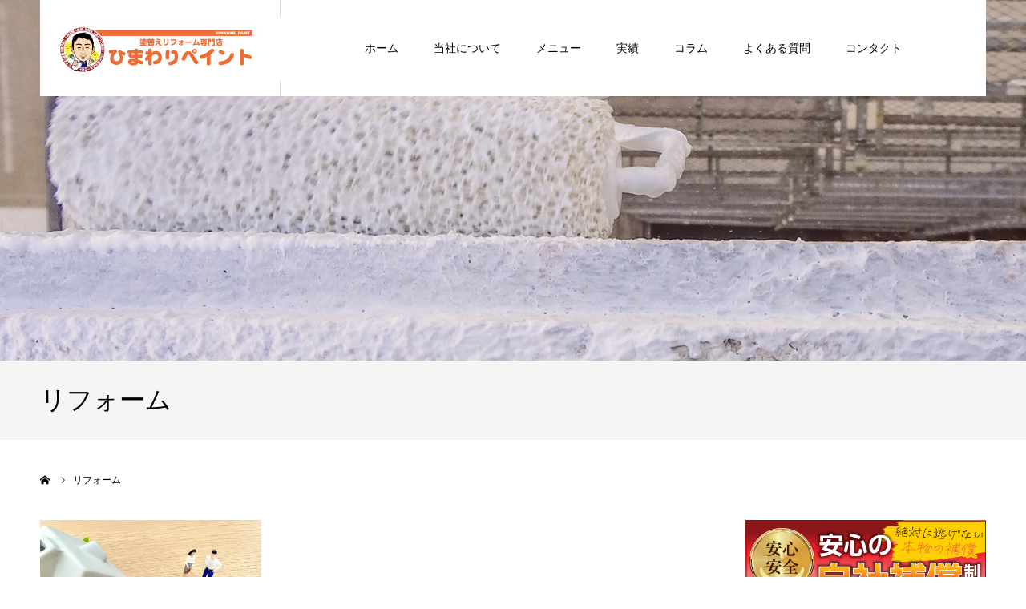

--- FILE ---
content_type: text/html; charset=UTF-8
request_url: https://himawari-paint.com/tag/%E3%83%AA%E3%83%95%E3%82%A9%E3%83%BC%E3%83%A0/
body_size: 11137
content:
<!DOCTYPE html>
<html class="pc" dir="ltr" lang="ja"
	prefix="og: https://ogp.me/ns#" >
<head>
<meta charset="UTF-8">
<!--[if IE]><meta http-equiv="X-UA-Compatible" content="IE=edge"><![endif]-->
<meta name="viewport" content="width=device-width">
<meta name="format-detection" content="telephone=no">
<title>リフォーム - ひまわりペイント</title>
<meta name="description" content="">


<link rel="pingback" href="https://himawari-paint.com/admin/xmlrpc.php">
<link rel="shortcut icon" href="https://himawari-paint.com/admin/wp-content/uploads/2022/07/fav.png">
<title>リフォーム - ひまわりペイント</title>

		<!-- All in One SEO 4.1.10 -->
		<meta name="robots" content="noindex, nofollow, max-snippet:-1, max-image-preview:large, max-video-preview:-1" />
		<link rel="canonical" href="https://himawari-paint.com/tag/%E3%83%AA%E3%83%95%E3%82%A9%E3%83%BC%E3%83%A0/" />
		<script type="application/ld+json" class="aioseo-schema">
			{"@context":"https:\/\/schema.org","@graph":[{"@type":"WebSite","@id":"https:\/\/himawari-paint.com\/#website","url":"https:\/\/himawari-paint.com\/","name":"\u3072\u307e\u308f\u308a\u30da\u30a4\u30f3\u30c8","inLanguage":"ja","publisher":{"@id":"https:\/\/himawari-paint.com\/#organization"}},{"@type":"Organization","@id":"https:\/\/himawari-paint.com\/#organization","name":"himawari-paint.com","url":"https:\/\/himawari-paint.com\/"},{"@type":"BreadcrumbList","@id":"https:\/\/himawari-paint.com\/tag\/%E3%83%AA%E3%83%95%E3%82%A9%E3%83%BC%E3%83%A0\/#breadcrumblist","itemListElement":[{"@type":"ListItem","@id":"https:\/\/himawari-paint.com\/#listItem","position":1,"item":{"@type":"WebPage","@id":"https:\/\/himawari-paint.com\/","name":"\u30db\u30fc\u30e0","url":"https:\/\/himawari-paint.com\/"},"nextItem":"https:\/\/himawari-paint.com\/tag\/%e3%83%aa%e3%83%95%e3%82%a9%e3%83%bc%e3%83%a0\/#listItem"},{"@type":"ListItem","@id":"https:\/\/himawari-paint.com\/tag\/%e3%83%aa%e3%83%95%e3%82%a9%e3%83%bc%e3%83%a0\/#listItem","position":2,"item":{"@type":"WebPage","@id":"https:\/\/himawari-paint.com\/tag\/%e3%83%aa%e3%83%95%e3%82%a9%e3%83%bc%e3%83%a0\/","name":"\u30ea\u30d5\u30a9\u30fc\u30e0","url":"https:\/\/himawari-paint.com\/tag\/%e3%83%aa%e3%83%95%e3%82%a9%e3%83%bc%e3%83%a0\/"},"previousItem":"https:\/\/himawari-paint.com\/#listItem"}]},{"@type":"CollectionPage","@id":"https:\/\/himawari-paint.com\/tag\/%E3%83%AA%E3%83%95%E3%82%A9%E3%83%BC%E3%83%A0\/#collectionpage","url":"https:\/\/himawari-paint.com\/tag\/%E3%83%AA%E3%83%95%E3%82%A9%E3%83%BC%E3%83%A0\/","name":"\u30ea\u30d5\u30a9\u30fc\u30e0 - \u3072\u307e\u308f\u308a\u30da\u30a4\u30f3\u30c8","inLanguage":"ja","isPartOf":{"@id":"https:\/\/himawari-paint.com\/#website"},"breadcrumb":{"@id":"https:\/\/himawari-paint.com\/tag\/%E3%83%AA%E3%83%95%E3%82%A9%E3%83%BC%E3%83%A0\/#breadcrumblist"}}]}
		</script>
		<!-- All in One SEO -->

<link rel='dns-prefetch' href='//s.w.org' />
<link rel="alternate" type="application/rss+xml" title="ひまわりペイント &raquo; フィード" href="https://himawari-paint.com/feed/" />
<link rel="alternate" type="application/rss+xml" title="ひまわりペイント &raquo; コメントフィード" href="https://himawari-paint.com/comments/feed/" />
<link rel="alternate" type="application/rss+xml" title="ひまわりペイント &raquo; リフォーム タグのフィード" href="https://himawari-paint.com/tag/%e3%83%aa%e3%83%95%e3%82%a9%e3%83%bc%e3%83%a0/feed/" />
		<!-- This site uses the Google Analytics by MonsterInsights plugin v8.7.0 - Using Analytics tracking - https://www.monsterinsights.com/ -->
		<!-- Note: MonsterInsights is not currently configured on this site. The site owner needs to authenticate with Google Analytics in the MonsterInsights settings panel. -->
					<!-- No UA code set -->
				<!-- / Google Analytics by MonsterInsights -->
		<script type="text/javascript">
window._wpemojiSettings = {"baseUrl":"https:\/\/s.w.org\/images\/core\/emoji\/14.0.0\/72x72\/","ext":".png","svgUrl":"https:\/\/s.w.org\/images\/core\/emoji\/14.0.0\/svg\/","svgExt":".svg","source":{"concatemoji":"https:\/\/himawari-paint.com\/admin\/wp-includes\/js\/wp-emoji-release.min.js?ver=6.0"}};
/*! This file is auto-generated */
!function(e,a,t){var n,r,o,i=a.createElement("canvas"),p=i.getContext&&i.getContext("2d");function s(e,t){var a=String.fromCharCode,e=(p.clearRect(0,0,i.width,i.height),p.fillText(a.apply(this,e),0,0),i.toDataURL());return p.clearRect(0,0,i.width,i.height),p.fillText(a.apply(this,t),0,0),e===i.toDataURL()}function c(e){var t=a.createElement("script");t.src=e,t.defer=t.type="text/javascript",a.getElementsByTagName("head")[0].appendChild(t)}for(o=Array("flag","emoji"),t.supports={everything:!0,everythingExceptFlag:!0},r=0;r<o.length;r++)t.supports[o[r]]=function(e){if(!p||!p.fillText)return!1;switch(p.textBaseline="top",p.font="600 32px Arial",e){case"flag":return s([127987,65039,8205,9895,65039],[127987,65039,8203,9895,65039])?!1:!s([55356,56826,55356,56819],[55356,56826,8203,55356,56819])&&!s([55356,57332,56128,56423,56128,56418,56128,56421,56128,56430,56128,56423,56128,56447],[55356,57332,8203,56128,56423,8203,56128,56418,8203,56128,56421,8203,56128,56430,8203,56128,56423,8203,56128,56447]);case"emoji":return!s([129777,127995,8205,129778,127999],[129777,127995,8203,129778,127999])}return!1}(o[r]),t.supports.everything=t.supports.everything&&t.supports[o[r]],"flag"!==o[r]&&(t.supports.everythingExceptFlag=t.supports.everythingExceptFlag&&t.supports[o[r]]);t.supports.everythingExceptFlag=t.supports.everythingExceptFlag&&!t.supports.flag,t.DOMReady=!1,t.readyCallback=function(){t.DOMReady=!0},t.supports.everything||(n=function(){t.readyCallback()},a.addEventListener?(a.addEventListener("DOMContentLoaded",n,!1),e.addEventListener("load",n,!1)):(e.attachEvent("onload",n),a.attachEvent("onreadystatechange",function(){"complete"===a.readyState&&t.readyCallback()})),(e=t.source||{}).concatemoji?c(e.concatemoji):e.wpemoji&&e.twemoji&&(c(e.twemoji),c(e.wpemoji)))}(window,document,window._wpemojiSettings);
</script>
<style type="text/css">
img.wp-smiley,
img.emoji {
	display: inline !important;
	border: none !important;
	box-shadow: none !important;
	height: 1em !important;
	width: 1em !important;
	margin: 0 0.07em !important;
	vertical-align: -0.1em !important;
	background: none !important;
	padding: 0 !important;
}
</style>
	<link rel='stylesheet' id='style-css'  href='https://himawari-paint.com/admin/wp-content/themes/agenda_tcd059_child/style.css?ver=6.0' type='text/css' media='all' />
<link rel='stylesheet' id='wp-block-library-css'  href='https://himawari-paint.com/admin/wp-includes/css/dist/block-library/style.min.css?ver=6.0' type='text/css' media='all' />
<style id='global-styles-inline-css' type='text/css'>
body{--wp--preset--color--black: #000000;--wp--preset--color--cyan-bluish-gray: #abb8c3;--wp--preset--color--white: #ffffff;--wp--preset--color--pale-pink: #f78da7;--wp--preset--color--vivid-red: #cf2e2e;--wp--preset--color--luminous-vivid-orange: #ff6900;--wp--preset--color--luminous-vivid-amber: #fcb900;--wp--preset--color--light-green-cyan: #7bdcb5;--wp--preset--color--vivid-green-cyan: #00d084;--wp--preset--color--pale-cyan-blue: #8ed1fc;--wp--preset--color--vivid-cyan-blue: #0693e3;--wp--preset--color--vivid-purple: #9b51e0;--wp--preset--gradient--vivid-cyan-blue-to-vivid-purple: linear-gradient(135deg,rgba(6,147,227,1) 0%,rgb(155,81,224) 100%);--wp--preset--gradient--light-green-cyan-to-vivid-green-cyan: linear-gradient(135deg,rgb(122,220,180) 0%,rgb(0,208,130) 100%);--wp--preset--gradient--luminous-vivid-amber-to-luminous-vivid-orange: linear-gradient(135deg,rgba(252,185,0,1) 0%,rgba(255,105,0,1) 100%);--wp--preset--gradient--luminous-vivid-orange-to-vivid-red: linear-gradient(135deg,rgba(255,105,0,1) 0%,rgb(207,46,46) 100%);--wp--preset--gradient--very-light-gray-to-cyan-bluish-gray: linear-gradient(135deg,rgb(238,238,238) 0%,rgb(169,184,195) 100%);--wp--preset--gradient--cool-to-warm-spectrum: linear-gradient(135deg,rgb(74,234,220) 0%,rgb(151,120,209) 20%,rgb(207,42,186) 40%,rgb(238,44,130) 60%,rgb(251,105,98) 80%,rgb(254,248,76) 100%);--wp--preset--gradient--blush-light-purple: linear-gradient(135deg,rgb(255,206,236) 0%,rgb(152,150,240) 100%);--wp--preset--gradient--blush-bordeaux: linear-gradient(135deg,rgb(254,205,165) 0%,rgb(254,45,45) 50%,rgb(107,0,62) 100%);--wp--preset--gradient--luminous-dusk: linear-gradient(135deg,rgb(255,203,112) 0%,rgb(199,81,192) 50%,rgb(65,88,208) 100%);--wp--preset--gradient--pale-ocean: linear-gradient(135deg,rgb(255,245,203) 0%,rgb(182,227,212) 50%,rgb(51,167,181) 100%);--wp--preset--gradient--electric-grass: linear-gradient(135deg,rgb(202,248,128) 0%,rgb(113,206,126) 100%);--wp--preset--gradient--midnight: linear-gradient(135deg,rgb(2,3,129) 0%,rgb(40,116,252) 100%);--wp--preset--duotone--dark-grayscale: url('#wp-duotone-dark-grayscale');--wp--preset--duotone--grayscale: url('#wp-duotone-grayscale');--wp--preset--duotone--purple-yellow: url('#wp-duotone-purple-yellow');--wp--preset--duotone--blue-red: url('#wp-duotone-blue-red');--wp--preset--duotone--midnight: url('#wp-duotone-midnight');--wp--preset--duotone--magenta-yellow: url('#wp-duotone-magenta-yellow');--wp--preset--duotone--purple-green: url('#wp-duotone-purple-green');--wp--preset--duotone--blue-orange: url('#wp-duotone-blue-orange');--wp--preset--font-size--small: 13px;--wp--preset--font-size--medium: 20px;--wp--preset--font-size--large: 36px;--wp--preset--font-size--x-large: 42px;}.has-black-color{color: var(--wp--preset--color--black) !important;}.has-cyan-bluish-gray-color{color: var(--wp--preset--color--cyan-bluish-gray) !important;}.has-white-color{color: var(--wp--preset--color--white) !important;}.has-pale-pink-color{color: var(--wp--preset--color--pale-pink) !important;}.has-vivid-red-color{color: var(--wp--preset--color--vivid-red) !important;}.has-luminous-vivid-orange-color{color: var(--wp--preset--color--luminous-vivid-orange) !important;}.has-luminous-vivid-amber-color{color: var(--wp--preset--color--luminous-vivid-amber) !important;}.has-light-green-cyan-color{color: var(--wp--preset--color--light-green-cyan) !important;}.has-vivid-green-cyan-color{color: var(--wp--preset--color--vivid-green-cyan) !important;}.has-pale-cyan-blue-color{color: var(--wp--preset--color--pale-cyan-blue) !important;}.has-vivid-cyan-blue-color{color: var(--wp--preset--color--vivid-cyan-blue) !important;}.has-vivid-purple-color{color: var(--wp--preset--color--vivid-purple) !important;}.has-black-background-color{background-color: var(--wp--preset--color--black) !important;}.has-cyan-bluish-gray-background-color{background-color: var(--wp--preset--color--cyan-bluish-gray) !important;}.has-white-background-color{background-color: var(--wp--preset--color--white) !important;}.has-pale-pink-background-color{background-color: var(--wp--preset--color--pale-pink) !important;}.has-vivid-red-background-color{background-color: var(--wp--preset--color--vivid-red) !important;}.has-luminous-vivid-orange-background-color{background-color: var(--wp--preset--color--luminous-vivid-orange) !important;}.has-luminous-vivid-amber-background-color{background-color: var(--wp--preset--color--luminous-vivid-amber) !important;}.has-light-green-cyan-background-color{background-color: var(--wp--preset--color--light-green-cyan) !important;}.has-vivid-green-cyan-background-color{background-color: var(--wp--preset--color--vivid-green-cyan) !important;}.has-pale-cyan-blue-background-color{background-color: var(--wp--preset--color--pale-cyan-blue) !important;}.has-vivid-cyan-blue-background-color{background-color: var(--wp--preset--color--vivid-cyan-blue) !important;}.has-vivid-purple-background-color{background-color: var(--wp--preset--color--vivid-purple) !important;}.has-black-border-color{border-color: var(--wp--preset--color--black) !important;}.has-cyan-bluish-gray-border-color{border-color: var(--wp--preset--color--cyan-bluish-gray) !important;}.has-white-border-color{border-color: var(--wp--preset--color--white) !important;}.has-pale-pink-border-color{border-color: var(--wp--preset--color--pale-pink) !important;}.has-vivid-red-border-color{border-color: var(--wp--preset--color--vivid-red) !important;}.has-luminous-vivid-orange-border-color{border-color: var(--wp--preset--color--luminous-vivid-orange) !important;}.has-luminous-vivid-amber-border-color{border-color: var(--wp--preset--color--luminous-vivid-amber) !important;}.has-light-green-cyan-border-color{border-color: var(--wp--preset--color--light-green-cyan) !important;}.has-vivid-green-cyan-border-color{border-color: var(--wp--preset--color--vivid-green-cyan) !important;}.has-pale-cyan-blue-border-color{border-color: var(--wp--preset--color--pale-cyan-blue) !important;}.has-vivid-cyan-blue-border-color{border-color: var(--wp--preset--color--vivid-cyan-blue) !important;}.has-vivid-purple-border-color{border-color: var(--wp--preset--color--vivid-purple) !important;}.has-vivid-cyan-blue-to-vivid-purple-gradient-background{background: var(--wp--preset--gradient--vivid-cyan-blue-to-vivid-purple) !important;}.has-light-green-cyan-to-vivid-green-cyan-gradient-background{background: var(--wp--preset--gradient--light-green-cyan-to-vivid-green-cyan) !important;}.has-luminous-vivid-amber-to-luminous-vivid-orange-gradient-background{background: var(--wp--preset--gradient--luminous-vivid-amber-to-luminous-vivid-orange) !important;}.has-luminous-vivid-orange-to-vivid-red-gradient-background{background: var(--wp--preset--gradient--luminous-vivid-orange-to-vivid-red) !important;}.has-very-light-gray-to-cyan-bluish-gray-gradient-background{background: var(--wp--preset--gradient--very-light-gray-to-cyan-bluish-gray) !important;}.has-cool-to-warm-spectrum-gradient-background{background: var(--wp--preset--gradient--cool-to-warm-spectrum) !important;}.has-blush-light-purple-gradient-background{background: var(--wp--preset--gradient--blush-light-purple) !important;}.has-blush-bordeaux-gradient-background{background: var(--wp--preset--gradient--blush-bordeaux) !important;}.has-luminous-dusk-gradient-background{background: var(--wp--preset--gradient--luminous-dusk) !important;}.has-pale-ocean-gradient-background{background: var(--wp--preset--gradient--pale-ocean) !important;}.has-electric-grass-gradient-background{background: var(--wp--preset--gradient--electric-grass) !important;}.has-midnight-gradient-background{background: var(--wp--preset--gradient--midnight) !important;}.has-small-font-size{font-size: var(--wp--preset--font-size--small) !important;}.has-medium-font-size{font-size: var(--wp--preset--font-size--medium) !important;}.has-large-font-size{font-size: var(--wp--preset--font-size--large) !important;}.has-x-large-font-size{font-size: var(--wp--preset--font-size--x-large) !important;}
</style>
<link rel='stylesheet' id='contact-form-7-css'  href='https://himawari-paint.com/admin/wp-content/plugins/contact-form-7/includes/css/styles.css?ver=5.5.6.1' type='text/css' media='all' />
<link rel='stylesheet' id='parent-style-css'  href='https://himawari-paint.com/admin/wp-content/themes/agenda_tcd059/style.css?ver=6.0' type='text/css' media='all' />
<link rel='stylesheet' id='child-style-css'  href='https://himawari-paint.com/admin/wp-content/themes/agenda_tcd059_child/style.css?ver=6.0' type='text/css' media='all' />
<link rel='stylesheet' id='bwp-basicCSS-css'  href='https://himawari-paint.com/admin/wp-content/themes/agenda_tcd059_child/css/basic.css?v=1769021566&#038;ver=6.0' type='text/css' media='all' />
<link rel='stylesheet' id='usces_default_css-css'  href='https://himawari-paint.com/admin/wp-content/plugins/usc-e-shop/css/usces_default.css?ver=2.6.9.2205311' type='text/css' media='all' />
<link rel='stylesheet' id='dashicons-css'  href='https://himawari-paint.com/admin/wp-includes/css/dashicons.min.css?ver=6.0' type='text/css' media='all' />
<link rel='stylesheet' id='usces_cart_css-css'  href='https://himawari-paint.com/admin/wp-content/plugins/usc-e-shop/css/usces_cart.css?ver=2.6.9.2205311' type='text/css' media='all' />
<script type='text/javascript' src='https://himawari-paint.com/admin/wp-includes/js/jquery/jquery.min.js?ver=3.6.0' id='jquery-core-js'></script>
<script type='text/javascript' src='https://himawari-paint.com/admin/wp-includes/js/jquery/jquery-migrate.min.js?ver=3.3.2' id='jquery-migrate-js'></script>
<link rel="https://api.w.org/" href="https://himawari-paint.com/wp-json/" /><link rel="alternate" type="application/json" href="https://himawari-paint.com/wp-json/wp/v2/tags/231" />
<link rel="stylesheet" href="https://himawari-paint.com/admin/wp-content/themes/agenda_tcd059/css/design-plus.css?ver=">
<link rel="stylesheet" href="https://himawari-paint.com/admin/wp-content/themes/agenda_tcd059/css/sns-botton.css?ver=">
<link rel="stylesheet" media="screen and (max-width:1260px)" href="https://himawari-paint.com/admin/wp-content/themes/agenda_tcd059/css/responsive.css?ver=">
<link rel="stylesheet" media="screen and (max-width:1260px)" href="https://himawari-paint.com/admin/wp-content/themes/agenda_tcd059/css/footer-bar.css?ver=">

<script src="https://himawari-paint.com/admin/wp-content/themes/agenda_tcd059/js/jquery.easing.1.4.js?ver="></script>
<script src="https://himawari-paint.com/admin/wp-content/themes/agenda_tcd059/js/jscript.js?ver="></script>
<script src="https://himawari-paint.com/admin/wp-content/themes/agenda_tcd059/js/comment.js?ver="></script>
<script src="https://himawari-paint.com/admin/wp-content/themes/agenda_tcd059/js/header_fix.js?ver="></script>
<script src="https://himawari-paint.com/admin/wp-content/themes/agenda_tcd059/js/mobile_header_fix.js?ver="></script>


<style type="text/css">

body, input, textarea { font-family: "Segoe UI", Verdana, "游ゴシック", YuGothic, "Hiragino Kaku Gothic ProN", Meiryo, sans-serif; }

.rich_font, .p-vertical { font-family: "Hiragino Sans", "ヒラギノ角ゴ ProN", "Hiragino Kaku Gothic ProN", "游ゴシック", YuGothic, "メイリオ", Meiryo, sans-serif; font-weight:500; }


#header_image_for_404 .headline { font-family: "Times New Roman" , "游明朝" , "Yu Mincho" , "游明朝体" , "YuMincho" , "ヒラギノ明朝 Pro W3" , "Hiragino Mincho Pro" , "HiraMinProN-W3" , "HGS明朝E" , "ＭＳ Ｐ明朝" , "MS PMincho" , serif; font-weight:500; }






#page_header_catch { font-size:36px; color:#FFFFFF; background:rgba(237,109,52,0.5); }
.mobile #page_header_catch { font-size:20px; }
#page_header_title { font-size:32px; }
.mobile #page_header_title { font-size:18px; }
#post_title { font-size:32px; color:#000000; }
.post_content { font-size:14px; color:#666666; }
.mobile #post_title { font-size:18px; }
.mobile .post_content { font-size:13px; }


.c-pw__btn { background: #ed6d34; }
.post_content a, .post_content a:hover, .custom-html-widget a, .custom-html-widget a:hover { color: #ed6d34; }


#related_post .image img, .styled_post_list1 .image img, .styled_post_list2 .image img, .widget_tab_post_list .image img, .index_post_image img
{
  width:100%; height:auto;
  -webkit-transition: transform  0.75s ease;
  transition: transform  0.75s ease;
}
#related_post .image:hover img, .styled_post_list1 .image:hover img, .styled_post_list2 .image:hover img, .widget_tab_post_list .image:hover img, .index_post_image:hover img
{
  -webkit-transform: scale(1.2);
  transform: scale(1.2);
}



body, a, #previous_next_post a:hover
  { color: #000000; }

.side_widget .styled_post_list1 .title:hover, .page_post_list .meta a:hover, .page_post_list .headline,
  .slider_main .caption .title a:hover, #comment_header ul li a:hover, #header_text .logo a:hover, #bread_crumb li.home a:hover:before, #post_title_area .meta li a:hover
    { color: #ed6d34; }

.pc #global_menu ul ul a, .next_page_link a:hover, .collapse_category_list li a:hover .count, .pb_spec_table_button a:hover,
  #wp-calendar td a:hover, #wp-calendar #prev a:hover, #wp-calendar #next a:hover, .mobile #global_menu li a:hover, #mobile_menu .close_button:hover,
    #post_pagination p, .page_navi span.current, .tcd_user_profile_widget .button a:hover, #return_top a, #p_readmore .button,
      #header_slider .slick-dots button:hover::before, #header_slider .slick-dots .slick-active button::before
        { background-color: #ed6d34 !important; }

#comment_header ul li a:hover, #comment_header ul li.comment_switch_active a, #comment_header #comment_closed p, #post_pagination p, .page_navi span.current
  { border-color: #ed6d34; }

.collapse_category_list li a:before
  { border-color: transparent transparent transparent #ed6d34; }

.slider_nav .swiper-slide-active, .slider_nav .swiper-slide:hover
  { box-shadow:inset 0 0 0 5px #ed6d34; }

a:hover, #index_news .button:hover:after, .pc #global_menu a:hover, .pc #global_menu > ul > li.active > a, .pc #global_menu > ul > li.current-menu-item > a, #bread_crumb li.home a:hover:after, #bread_crumb li a:hover, .tcd_category_list li a:hover, #report_post_meta_top a:hover
  { color: #20b720; }

.pc #global_menu ul ul a:hover, #return_top a:hover, #post_pagination a:hover, .page_navi a:hover, #slide_menu a span.count, .tcdw_custom_drop_menu a:hover, #p_readmore .button:hover, #previous_next_page a:hover,
  .tcd_category_list li a:hover .count, #submit_comment:hover, #comment_header ul li a:hover, .widget_tab_post_list_button a:hover, .mobile #menu_button:hover
    { background-color: #20b720 !important; }

#post_pagination a:hover, .page_navi a:hover, .tcdw_custom_drop_menu a:hover, #comment_textarea textarea:focus, #guest_info input:focus, .widget_tab_post_list_button a:hover
  { border-color: #20b720 !important; }

.post_content a { color: #ed6d34; }

#comment_header ul li.comment_switch_active a, #comment_header #comment_closed p { background-color: #ed6d34 !important; }
#comment_header ul li.comment_switch_active a:after, #comment_header #comment_closed p:after { border-color:#ed6d34 transparent transparent transparent; }

.side_headline { color: #FFFFFF; background: #000000;  }

.no_header_content { background:rgba(237,109,52,0.8); }



@media (max-width: 768px) {
  .pc_only {
    display: none !important;
  }
}
.sp_only {
  display: none !important;
}
@media (max-width: 768px) {
  .sp_only {
    display: block !important;
  }
}
.pb-widget-headline.tcd-pb-widget.widget1 {
  border-left: 1px solid #dddddd;
  border-right: 1px solid #dddddd;
  border-bottom: 1px solid #dddddd;
}
.page-id-65 .post_content td, .page-id-65 .post_content th {
  border: 1px solid #ed6d34;
}
.page-id-65 .post_content td {
 text-align: center; 
}
.page-id-65 .post_content thead th {
  line-height: 1;
  vertical-align: middle;
}
#header_slider {
  height: auto;
}
@media (min-width: 1260px) {
#header_slider {
  padding-top: 88px;
}
}
#header_slider .item {
  height: 56vw;
} 

  
</style>


<script type="text/javascript">
window.onbeforeunload = function() {
};
window.onunload = function() {
};
window.addEventListener("pageshow", function(evt) {
    if (evt.persisted) {
        window.location.reload();
    }
}, false);
</script>


<!-- Global site tag (gtag.js) - Google Analytics -->
<script async src="https://www.googletagmanager.com/gtag/js?id=G-CDFR27MTJ9"></script>
<script>
  window.dataLayer = window.dataLayer || [];
  function gtag(){dataLayer.push(arguments);}
  gtag('js', new Date());

  gtag('config', 'G-CDFR27MTJ9');
</script>

	<meta name="google-site-verification" content="eJE845lMm-02XBZGaudGPPPXEe5UYspaThFYwUHpXuY" />
</head>
<body id="body" class="archive tag tag-231 fix_top mobile_header_fix">


<div id="container">

 <div id="header" >
  <div id="header_inner" class="clearfix">
   <div id="header_logo">
    <div id="logo_image">
 <h1 class="logo">
  <a href="https://himawari-paint.com/" title="ひまわりペイント">
      <img class="pc_logo_image" src="https://himawari-paint.com/admin/wp-content/uploads/2022/05/logo_pc.jpg?1769021566" alt="ひまわりペイント" title="ひまわりペイント" width="300" height="78" />
         <img class="mobile_logo_image" src="https://himawari-paint.com/admin/wp-content/uploads/2022/05/logo_sp.jpg?1769021566" alt="ひまわりペイント" title="ひまわりペイント" width="164" height="40" />
     </a>
 </h1>
</div>
   </div>
      <div id="global_menu">
    <ul id="menu-%e3%82%b0%e3%83%ad%e3%83%bc%e3%83%90%e3%83%ab%e3%83%a1%e3%83%8b%e3%83%a5%e3%83%bc" class="menu"><li id="menu-item-29" class="menu-item menu-item-type-custom menu-item-object-custom menu-item-29"><a href="/">ホーム</a></li>
<li id="menu-item-140" class="menu-item menu-item-type-custom menu-item-object-custom menu-item-has-children menu-item-140"><a href="/company">当社について</a>
<ul class="sub-menu">
	<li id="menu-item-30" class="menu-item menu-item-type-custom menu-item-object-custom menu-item-30"><a href="/reason">選ばれる理由</a></li>
	<li id="menu-item-32" class="menu-item menu-item-type-custom menu-item-object-custom menu-item-32"><a href="/company">会社案内</a></li>
	<li id="menu-item-152" class="menu-item menu-item-type-custom menu-item-object-custom menu-item-152"><a href="/sys">品質管理システム</a></li>
	<li id="menu-item-141" class="menu-item menu-item-type-custom menu-item-object-custom menu-item-141"><a href="/staff">スタッフ紹介</a></li>
</ul>
</li>
<li id="menu-item-31" class="menu-item menu-item-type-custom menu-item-object-custom menu-item-has-children menu-item-31"><a href="#">メニュー</a>
<ul class="sub-menu">
	<li id="menu-item-33" class="menu-item menu-item-type-custom menu-item-object-custom menu-item-33"><a href="/painting">外壁塗装</a></li>
	<li id="menu-item-34" class="menu-item menu-item-type-custom menu-item-object-custom menu-item-34"><a href="/amamori_yane">雨漏り補修・屋根修理</a></li>
	<li id="menu-item-35" class="menu-item menu-item-type-custom menu-item-object-custom menu-item-35"><a href="/flow">施工の流れ</a></li>
</ul>
</li>
<li id="menu-item-36" class="menu-item menu-item-type-custom menu-item-object-custom menu-item-has-children menu-item-36"><a href="#">実績</a>
<ul class="sub-menu">
	<li id="menu-item-37" class="menu-item menu-item-type-custom menu-item-object-custom menu-item-37"><a href="/work">施工実績</a></li>
	<li id="menu-item-142" class="menu-item menu-item-type-custom menu-item-object-custom menu-item-142"><a href="/voice">お客様の声</a></li>
</ul>
</li>
<li id="menu-item-143" class="menu-item menu-item-type-custom menu-item-object-custom menu-item-has-children menu-item-143"><a href="/blog">コラム</a>
<ul class="sub-menu">
	<li id="menu-item-144" class="menu-item menu-item-type-custom menu-item-object-custom menu-item-has-children menu-item-144"><a href="/blog">ブログ</a>
	<ul class="sub-menu">
		<li id="menu-item-146" class="menu-item menu-item-type-custom menu-item-object-custom menu-item-146"><a href="/category/kouji">工事日誌</a></li>
		<li id="menu-item-147" class="menu-item menu-item-type-custom menu-item-object-custom menu-item-147"><a href="/category/after">アフターフォロー日記</a></li>
	</ul>
</li>
	<li id="menu-item-145" class="menu-item menu-item-type-custom menu-item-object-custom menu-item-145"><a href="/news">お知らせ</a></li>
</ul>
</li>
<li id="menu-item-148" class="menu-item menu-item-type-custom menu-item-object-custom menu-item-148"><a href="/faq">よくある質問</a></li>
<li id="menu-item-149" class="menu-item menu-item-type-custom menu-item-object-custom menu-item-has-children menu-item-149"><a href="#">コンタクト</a>
<ul class="sub-menu">
	<li id="menu-item-151" class="menu-item menu-item-type-custom menu-item-object-custom menu-item-151"><a href="/contact">お問い合わせ</a></li>
	<li id="menu-item-150" class="menu-item menu-item-type-custom menu-item-object-custom menu-item-150"><a href="/order">Web見積</a></li>
</ul>
</li>
</ul>   </div>
   <a href="#" id="menu_button"><span>menu</span></a>
     </div><!-- END #header_inner -->
 </div><!-- END #header -->

 
 <div id="main_contents" class="clearfix">
<div id="page_header" style="background:url(https://himawari-paint.com/admin/wp-content/uploads/2022/06/blog_hedder.jpg) no-repeat center center; background-size:cover;">
   <div id="page_header_overlay" style="background:rgba(237,109,52,0.1);"></div>
 </div>
<h3 id="page_header_title" class="rich_font"><span>リフォーム</span></h3>

<div id="bread_crumb">

<ul class="clearfix" itemscope itemtype="http://schema.org/BreadcrumbList">
 <li itemprop="itemListElement" itemscope itemtype="http://schema.org/ListItem" class="home"><a itemprop="item" href="https://himawari-paint.com/"><span itemprop="name">ホーム</span></a><meta itemprop="position" content="1"></li>
 <li class="last" itemprop="itemListElement" itemscope itemtype="http://schema.org/ListItem"><span itemprop="name">リフォーム</span><meta itemprop="position" content="2"></li>
</ul>

</div>

<div id="main_col" class="clearfix">

 <div id="left_col">

 
  <div id="blog_list" class="clearfix">
  <div class="post_list clearfix">
      <article class="item clearfix">
    <a class="image index_post_image" href="https://himawari-paint.com/%e5%b1%8b%e6%a0%b9%e4%bf%ae%e7%90%86%e3%81%ae%e6%a5%ad%e8%80%85%e3%81%ae%e9%81%b8%e3%81%b3%e6%96%b9%e3%82%84%e3%83%9d%e3%82%a4%e3%83%b3/" title="屋根修理の業者の選び方やポイントをまとめました！"><img width="554" height="380" src="https://himawari-paint.com/admin/wp-content/uploads/2023/08/IMG_3966-554x380.jpeg" class="attachment-size4 size-size4 wp-post-image" alt="" /></a>
    <div class="title_area">
     <h4 class="title"><a href="https://himawari-paint.com/%e5%b1%8b%e6%a0%b9%e4%bf%ae%e7%90%86%e3%81%ae%e6%a5%ad%e8%80%85%e3%81%ae%e9%81%b8%e3%81%b3%e6%96%b9%e3%82%84%e3%83%9d%e3%82%a4%e3%83%b3/" title="屋根修理の業者の選び方やポイントをまとめました！">屋根修理の業者の選び方やポイントをまとめました！</a></h4>
     <ul class="meta clearfix">
      <li class="date"><time class="entry-date updated" datetime="2023-09-05T20:04:10+09:00">2023.08.31</time></li>
      <li class="category"><a href="https://himawari-paint.com/category/staffblog/" rel="category tag">スタッフブログ</a></li>
     </ul>
    </div>
   </article>
     </div><!-- END .post_list -->
 </div><!-- #blog_list -->
  
 
 </div><!-- END #left_col -->

 <div id="side_col">
<div class="side_widget clearfix widget_media_image" id="media_image-2">
<a href="https://himawari-paint.com/sys/"><img width="300" height="250" src="https://himawari-paint.com/admin/wp-content/uploads/2022/05/hosyo_banner.jpg" class="image wp-image-60  attachment-full size-full" alt="安心の自社補償" loading="lazy" style="max-width: 100%; height: auto;" /></a></div>
<div class="side_widget clearfix tcd_banner_widget" id="tcd_banner_widget-2">
<a class="banner_item" href="https://himawari-paint.com/reason/">
 <p class="title"></p>
  <img class="image" src="https://himawari-paint.com/admin/wp-content/uploads/2022/05/no1_benner.jpg" alt="">
</a>
<a class="banner_item" href="/painting">
 <p class="title"></p>
  <img class="image" src="https://himawari-paint.com/admin/wp-content/uploads/2022/05/gaihekitoso_banner.jpg" alt="">
</a>
<a class="banner_item" href="/amamori_yane">
 <p class="title"></p>
  <img class="image" src="https://himawari-paint.com/admin/wp-content/uploads/2022/05/yaneamamori_banner.jpg" alt="">
</a>
</div>
<div class="side_widget clearfix styled_post_list1_widget" id="styled_post_list1_widget-2">
<h3 class="side_headline"><span>最近の記事</span></h3><ol class="styled_post_list1 clearfix show_date">
 <li class="clearfix">
   <a class="image" href="https://himawari-paint.com/%e5%b1%8b%e6%a0%b9%e4%bf%ae%e7%90%86%e3%81%ae%e6%a5%ad%e8%80%85%e3%81%ae%e9%81%b8%e3%81%b3%e6%96%b9%e3%82%84%e3%83%9d%e3%82%a4%e3%83%b3/" title="屋根修理の業者の選び方やポイントをまとめました！"><img width="400" height="400" src="https://himawari-paint.com/admin/wp-content/uploads/2023/08/IMG_3966-400x400.jpeg" class="attachment-size1 size-size1 wp-post-image" alt="" loading="lazy" srcset="https://himawari-paint.com/admin/wp-content/uploads/2023/08/IMG_3966-400x400.jpeg 400w, https://himawari-paint.com/admin/wp-content/uploads/2023/08/IMG_3966-150x150.jpeg 150w, https://himawari-paint.com/admin/wp-content/uploads/2023/08/IMG_3966-300x300.jpeg 300w, https://himawari-paint.com/admin/wp-content/uploads/2023/08/IMG_3966-120x120.jpeg 120w" sizes="(max-width: 400px) 100vw, 400px" /></a>
   <div class="info">
    <a class="title" href="https://himawari-paint.com/%e5%b1%8b%e6%a0%b9%e4%bf%ae%e7%90%86%e3%81%ae%e6%a5%ad%e8%80%85%e3%81%ae%e9%81%b8%e3%81%b3%e6%96%b9%e3%82%84%e3%83%9d%e3%82%a4%e3%83%b3/">屋根修理の業者の選び方やポイントをまとめました…</a>
    <p class="date">2023.08.31</p>   </div>
 </li>
 <li class="clearfix">
   <a class="image" href="https://himawari-paint.com/%e5%b1%8b%e6%a0%b9%e3%82%92%e4%bf%ae%e7%90%86%e3%81%99%e3%82%8b%e3%81%ab%e3%81%af%ef%bc%9f%e5%b7%a5%e4%ba%8b%e3%81%ae%e7%a8%ae%e9%a1%9e%e3%81%a8%e3%81%9d%e3%81%ae%e5%86%85%e5%ae%b9%e3%81%a8%e3%81%af/" title="屋根を修理するには？工事の種類とその内容とは？"><img width="400" height="400" src="https://himawari-paint.com/admin/wp-content/uploads/2023/08/IMG_3913-e1693405051820-400x400.jpeg" class="attachment-size1 size-size1 wp-post-image" alt="" loading="lazy" srcset="https://himawari-paint.com/admin/wp-content/uploads/2023/08/IMG_3913-e1693405051820-400x400.jpeg 400w, https://himawari-paint.com/admin/wp-content/uploads/2023/08/IMG_3913-e1693405051820-150x150.jpeg 150w, https://himawari-paint.com/admin/wp-content/uploads/2023/08/IMG_3913-e1693405051820-300x300.jpeg 300w, https://himawari-paint.com/admin/wp-content/uploads/2023/08/IMG_3913-e1693405051820-120x120.jpeg 120w" sizes="(max-width: 400px) 100vw, 400px" /></a>
   <div class="info">
    <a class="title" href="https://himawari-paint.com/%e5%b1%8b%e6%a0%b9%e3%82%92%e4%bf%ae%e7%90%86%e3%81%99%e3%82%8b%e3%81%ab%e3%81%af%ef%bc%9f%e5%b7%a5%e4%ba%8b%e3%81%ae%e7%a8%ae%e9%a1%9e%e3%81%a8%e3%81%9d%e3%81%ae%e5%86%85%e5%ae%b9%e3%81%a8%e3%81%af/">屋根を修理するには？工事の種類とその内容とは？…</a>
    <p class="date">2023.08.30</p>   </div>
 </li>
 <li class="clearfix">
   <a class="image" href="https://himawari-paint.com/%e5%a4%96%e5%a3%81%e3%81%ae%e3%82%af%e3%83%aa%e3%83%bc%e3%83%8b%e3%83%b3%e3%82%b0%e6%96%b9%e6%b3%95%e3%81%a8%e3%81%8a%e6%8e%83%e9%99%a4%e3%81%ae%e3%82%bf%e3%82%a4%e3%83%9f%e3%83%b3%e3%82%b0/" title="【外壁のクリーニング方法、お掃除のタイミングやセルフ洗浄のメリットデメリットとは？】"><img width="400" height="400" src="https://himawari-paint.com/admin/wp-content/uploads/2023/08/IMG_3903-400x400.jpeg" class="attachment-size1 size-size1 wp-post-image" alt="" loading="lazy" srcset="https://himawari-paint.com/admin/wp-content/uploads/2023/08/IMG_3903-400x400.jpeg 400w, https://himawari-paint.com/admin/wp-content/uploads/2023/08/IMG_3903-150x150.jpeg 150w, https://himawari-paint.com/admin/wp-content/uploads/2023/08/IMG_3903-300x300.jpeg 300w, https://himawari-paint.com/admin/wp-content/uploads/2023/08/IMG_3903-120x120.jpeg 120w" sizes="(max-width: 400px) 100vw, 400px" /></a>
   <div class="info">
    <a class="title" href="https://himawari-paint.com/%e5%a4%96%e5%a3%81%e3%81%ae%e3%82%af%e3%83%aa%e3%83%bc%e3%83%8b%e3%83%b3%e3%82%b0%e6%96%b9%e6%b3%95%e3%81%a8%e3%81%8a%e6%8e%83%e9%99%a4%e3%81%ae%e3%82%bf%e3%82%a4%e3%83%9f%e3%83%b3%e3%82%b0/">【外壁のクリーニング方法、お掃除のタイミングや…</a>
    <p class="date">2023.08.29</p>   </div>
 </li>
 <li class="clearfix">
   <a class="image" href="https://himawari-paint.com/%e9%9b%a8%e6%bc%8f%e3%82%8a%e3%81%ae%e5%8e%9f%e5%9b%a0%e3%81%a8%e3%81%aa%e3%82%8b%e4%b8%bb%e3%81%aa%e5%a0%b4%e6%89%80%e3%81%a8%e3%81%af%ef%bc%9f/" title="雨漏りの原因となる主な場所とは？"><img width="400" height="400" src="https://himawari-paint.com/admin/wp-content/uploads/2023/07/IMG_2723-400x400.jpeg" class="attachment-size1 size-size1 wp-post-image" alt="" loading="lazy" srcset="https://himawari-paint.com/admin/wp-content/uploads/2023/07/IMG_2723-400x400.jpeg 400w, https://himawari-paint.com/admin/wp-content/uploads/2023/07/IMG_2723-150x150.jpeg 150w, https://himawari-paint.com/admin/wp-content/uploads/2023/07/IMG_2723-300x300.jpeg 300w, https://himawari-paint.com/admin/wp-content/uploads/2023/07/IMG_2723-120x120.jpeg 120w" sizes="(max-width: 400px) 100vw, 400px" /></a>
   <div class="info">
    <a class="title" href="https://himawari-paint.com/%e9%9b%a8%e6%bc%8f%e3%82%8a%e3%81%ae%e5%8e%9f%e5%9b%a0%e3%81%a8%e3%81%aa%e3%82%8b%e4%b8%bb%e3%81%aa%e5%a0%b4%e6%89%80%e3%81%a8%e3%81%af%ef%bc%9f/">雨漏りの原因となる主な場所とは？</a>
    <p class="date">2023.07.31</p>   </div>
 </li>
 <li class="clearfix">
   <a class="image" href="https://himawari-paint.com/%e9%9d%9e%e5%b8%b8%e6%99%82%e3%81%ae%e3%80%8a%e9%9b%a8%e6%bc%8f%e3%82%8a%e5%af%be%e7%ad%96%e3%82%b0%e3%83%83%e3%82%ba%e3%80%8b%e3%82%92%e3%81%94%e7%b4%b9%e4%bb%8b/" title="非常時の《雨漏り対策グッズ》をご紹介"><img width="400" height="400" src="https://himawari-paint.com/admin/wp-content/uploads/2023/07/IMG_2590-400x400.jpeg" class="attachment-size1 size-size1 wp-post-image" alt="" loading="lazy" srcset="https://himawari-paint.com/admin/wp-content/uploads/2023/07/IMG_2590-400x400.jpeg 400w, https://himawari-paint.com/admin/wp-content/uploads/2023/07/IMG_2590-150x150.jpeg 150w, https://himawari-paint.com/admin/wp-content/uploads/2023/07/IMG_2590-300x300.jpeg 300w, https://himawari-paint.com/admin/wp-content/uploads/2023/07/IMG_2590-120x120.jpeg 120w" sizes="(max-width: 400px) 100vw, 400px" /></a>
   <div class="info">
    <a class="title" href="https://himawari-paint.com/%e9%9d%9e%e5%b8%b8%e6%99%82%e3%81%ae%e3%80%8a%e9%9b%a8%e6%bc%8f%e3%82%8a%e5%af%be%e7%ad%96%e3%82%b0%e3%83%83%e3%82%ba%e3%80%8b%e3%82%92%e3%81%94%e7%b4%b9%e4%bb%8b/">非常時の《雨漏り対策グッズ》をご紹介</a>
    <p class="date">2023.07.31</p>   </div>
 </li>
</ol>
</div>
<div class="side_widget clearfix tcdw_category_list_widget" id="tcdw_category_list_widget-2">
<h3 class="side_headline"><span>カテゴリー</span></h3><ul class="tcd_category_list clearfix">
 	<li class="cat-item cat-item-36"><a href="https://himawari-paint.com/category/%e5%a1%97%e9%ad%82%e3%83%9a%e3%82%a4%e3%83%b3%e3%82%bf%e3%83%bc%e3%82%ba/">塗魂ペインターズ</a>
</li>
	<li class="cat-item cat-item-8"><a href="https://himawari-paint.com/category/work-blog/">お役立ち情報</a>
</li>
	<li class="cat-item cat-item-9"><a href="https://himawari-paint.com/category/after/">アフター点検日記</a>
</li>
	<li class="cat-item cat-item-11"><a href="https://himawari-paint.com/category/staffblog/">スタッフブログ</a>
</li>
	<li class="cat-item cat-item-1"><a href="https://himawari-paint.com/category/kouji/">工事日誌</a>
</li>
</ul>
</div>
<div class="side_widget clearfix tcd_banner_widget" id="tcd_banner_widget-3">
<a class="banner_item" href="/category/kouji">
 <p class="title"></p>
  <img class="image" src="https://himawari-paint.com/admin/wp-content/uploads/2022/06/koujinisshi.jpg" alt="">
</a>
<a class="banner_item" href="/category/after">
 <p class="title"></p>
  <img class="image" src="https://himawari-paint.com/admin/wp-content/uploads/2022/06/afterfollow.jpg" alt="">
</a>
<a class="banner_item" href="/ec">
 <p class="title"></p>
  <img class="image" src="https://himawari-paint.com/admin/wp-content/uploads/2022/06/ec.jpg" alt="">
</a>
</div>
<div class="side_widget clearfix tcdw_archive_list_widget" id="tcdw_archive_list_widget-2">
		<div class="p-dropdown">
			<div class="p-dropdown__title">アーカイブ</div>
			<ul class="p-dropdown__list">
					<li><a href='https://himawari-paint.com/2023/08/'>2023年8月</a></li>
	<li><a href='https://himawari-paint.com/2023/07/'>2023年7月</a></li>
	<li><a href='https://himawari-paint.com/2023/06/'>2023年6月</a></li>
	<li><a href='https://himawari-paint.com/2023/05/'>2023年5月</a></li>
	<li><a href='https://himawari-paint.com/2023/04/'>2023年4月</a></li>
	<li><a href='https://himawari-paint.com/2023/03/'>2023年3月</a></li>
	<li><a href='https://himawari-paint.com/2023/02/'>2023年2月</a></li>
	<li><a href='https://himawari-paint.com/2023/01/'>2023年1月</a></li>
	<li><a href='https://himawari-paint.com/2022/12/'>2022年12月</a></li>
	<li><a href='https://himawari-paint.com/2022/11/'>2022年11月</a></li>
	<li><a href='https://himawari-paint.com/2022/10/'>2022年10月</a></li>
	<li><a href='https://himawari-paint.com/2022/09/'>2022年9月</a></li>
	<li><a href='https://himawari-paint.com/2022/08/'>2022年8月</a></li>
	<li><a href='https://himawari-paint.com/2022/07/'>2022年7月</a></li>
	<li><a href='https://himawari-paint.com/2022/06/'>2022年6月</a></li>
	<li><a href='https://himawari-paint.com/2022/04/'>2022年4月</a></li>
			</ul>
		</div>
</div>
</div>

</div><!-- END #main_col -->


 </div><!-- END #main_contents -->


  <div id="footer_banner" style="background:#f3f3f3;">
  <div id="footer_banner_inner" class="clearfix">
    <div class="item">
   <a href="https://www.himawari-paint.com/painter/" >
    <h3 class="title"></h3>
            <img class="image" src="https://himawari-paint.com/admin/wp-content/uploads/2022/05/toso_banner.jpg" alt="" title="" />
       </a>
  </div>
    <div class="item">
   <a href="https://amamori119.jp/" target="_blank">
    <h3 class="title"></h3>
            <img class="image" src="https://himawari-paint.com/admin/wp-content/uploads/2022/05/amamori119_banner.jpg" alt="" title="" />
       </a>
  </div>
    <div class="item">
   <a href="https://www.jio-kensa.co.jp/" >
    <h3 class="title"></h3>
            <img class="image" src="https://himawari-paint.com/admin/wp-content/uploads/2022/05/jio_banner.jpg" alt="" title="" />
       </a>
  </div>
    </div>
 </div><!-- END #footer_banner -->
 

 <div id="footer_bottom" class="clearfix">

    <div id="footer_info">
   <div id="footer_logo_image" class="footer_logo">
 <h3 class="logo">
  <a href="https://himawari-paint.com/" title="ひまわりペイント">
      <img class="pc_logo_image" src="https://himawari-paint.com/admin/wp-content/uploads/2022/05/logo_pc.jpg?1769021566" alt="ひまわりペイント" title="ひまわりペイント" width="300" height="78" />
     </a>
 </h3>
</div>
   <div class="info"><p>〒870-0143<br />
大分県大分市萩原3丁目11-295<br />
TEL:097-529-6965<br />
FAX:097-529-6975</p>
</div>      <ul id="footer_social_link" class="clearfix">
                                <li class="rss"><a class="target_blank" href="https://himawari-paint.com/feed/"><span>RSS</span></a></li>   </ul>
     </div>

      <div id="footer_menu_left" class="footer_menu two_menu">
   <ul id="menu-%e3%83%95%e3%83%83%e3%82%bf%e3%83%bc%e3%83%a1%e3%83%8b%e3%83%a5%e3%83%bc%e5%b7%a6" class="menu"><li id="menu-item-153" class="menu-item menu-item-type-custom menu-item-object-custom menu-item-153"><a href="/">ホーム</a></li>
<li id="menu-item-154" class="menu-item menu-item-type-custom menu-item-object-custom menu-item-154"><a href="/company">会社案内</a></li>
<li id="menu-item-155" class="menu-item menu-item-type-custom menu-item-object-custom menu-item-155"><a href="/reason">選ばれる理由</a></li>
<li id="menu-item-156" class="menu-item menu-item-type-custom menu-item-object-custom menu-item-156"><a href="/sys">品質管理システム</a></li>
<li id="menu-item-157" class="menu-item menu-item-type-custom menu-item-object-custom menu-item-157"><a href="/staff">スタッフ紹介</a></li>
<li id="menu-item-158" class="menu-item menu-item-type-custom menu-item-object-custom menu-item-158"><a href="/painting">外壁塗装</a></li>
<li id="menu-item-159" class="menu-item menu-item-type-custom menu-item-object-custom menu-item-159"><a href="/amamori_yane">雨漏り補修・屋根修理</a></li>
<li id="menu-item-160" class="menu-item menu-item-type-custom menu-item-object-custom menu-item-160"><a href="/flow">施工の流れ</a></li>
</ul>  </div>
      <div id="footer_menu_right" class="footer_menu two_menu">
   <ul id="menu-%e3%83%95%e3%83%83%e3%82%bf%e3%83%bc%e3%83%a1%e3%83%8b%e3%83%a5%e3%83%bc%e5%8f%b3" class="menu"><li id="menu-item-161" class="menu-item menu-item-type-custom menu-item-object-custom menu-item-161"><a href="/work">施工実績</a></li>
<li id="menu-item-162" class="menu-item menu-item-type-custom menu-item-object-custom menu-item-162"><a href="/voice">お客様の声</a></li>
<li id="menu-item-163" class="menu-item menu-item-type-custom menu-item-object-custom menu-item-163"><a href="/blog">ブログ</a></li>
<li id="menu-item-164" class="menu-item menu-item-type-custom menu-item-object-custom menu-item-164"><a href="/news">お知らせ</a></li>
<li id="menu-item-165" class="menu-item menu-item-type-custom menu-item-object-custom menu-item-165"><a href="/faq">よくある質問</a></li>
<li id="menu-item-166" class="menu-item menu-item-type-custom menu-item-object-custom menu-item-166"><a href="/contact">お問い合わせ</a></li>
<li id="menu-item-167" class="menu-item menu-item-type-custom menu-item-object-custom menu-item-167"><a href="/order">Web見積</a></li>
<li id="menu-item-168" class="menu-item menu-item-type-custom menu-item-object-custom menu-item-168"><a href="/privacy-policy">プライバシーポリシー</a></li>
</ul>  </div>
  
    <div class="footer_widget" id="footer_widget">
   <div class="side_widget clearfix widget_text" id="text-2">
			<div class="textwidget"><p class="pc_only" style="text-align: left; margin-bottom: 0;"><span style="font-size: 14pt;"><strong>お気軽にお問い合わせください</strong></span></p>
<p class="sp_only" style="text-align: left;"><span style="font-size: 16pt;"><strong>お気軽にお問い合わせください</strong></span></p>
<p><img loading="lazy" class="alignnone size-medium wp-image-94" src="https://himawari-paint.beweb-temp.com/admin/wp-content/uploads/2022/05/phone-300x64.jpg" alt="" width="300" height="64" srcset="https://himawari-paint.com/admin/wp-content/uploads/2022/05/phone-300x64.jpg 300w, https://himawari-paint.com/admin/wp-content/uploads/2022/05/phone.jpg 700w" sizes="(max-width: 300px) 100vw, 300px" /><br />
&nbsp;　&nbsp;<br />
<a class="q_button" style="background-color: #ed6d34;" href="/contact/">お問い合わせはこちら &gt;</a></p>
</div>
		</div>
  </div>
  
 </div><!-- END #footer_bottom -->

 <p id="copyright">Copyright © 2022 ひまわりペイント</p>

 <div id="return_top">
  <a href="#body"><span>PAGE TOP</span></a>
 </div>


 

</div><!-- #container -->

<script>
jQuery(document).ready(function($){
      $('#header').addClass('animate');
  $('#page_header_catch').addClass('animate');
  $('#page_header_no_image #page_header_title').addClass('animate');
});
</script>


	<script type='text/javascript'>
		uscesL10n = {
			
			'ajaxurl': "https://himawari-paint.com/admin/wp-admin/admin-ajax.php",
			'loaderurl': "https://himawari-paint.com/admin/wp-content/plugins/usc-e-shop/images/loading.gif",
			'post_id': "2004",
			'cart_number': "211",
			'is_cart_row': false,
			'opt_esse': new Array(  ),
			'opt_means': new Array(  ),
			'mes_opts': new Array(  ),
			'key_opts': new Array(  ),
			'previous_url': "https://himawari-paint.com",
			'itemRestriction': "",
			'itemOrderAcceptable': "0",
			'uscespage': "wp_search",
			'uscesid': "MDBiM2JhNjQ1OWMwMmJjNTVjODNmMTgzNGRlNzI5MDkxMzViNjY0OTg4MmIxNThkX2FjdGluZ18wX0E%3D",
			'wc_nonce': "0cf2f8c8f3"
		}
	</script>
	<script type='text/javascript' src='https://himawari-paint.com/admin/wp-content/plugins/usc-e-shop/js/usces_cart.js'></script>
<!-- Welcart version : v2.6.9.2205311 -->
<script type='text/javascript' src='https://himawari-paint.com/admin/wp-includes/js/dist/vendor/regenerator-runtime.min.js?ver=0.13.9' id='regenerator-runtime-js'></script>
<script type='text/javascript' src='https://himawari-paint.com/admin/wp-includes/js/dist/vendor/wp-polyfill.min.js?ver=3.15.0' id='wp-polyfill-js'></script>
<script type='text/javascript' id='contact-form-7-js-extra'>
/* <![CDATA[ */
var wpcf7 = {"api":{"root":"https:\/\/himawari-paint.com\/wp-json\/","namespace":"contact-form-7\/v1"}};
/* ]]> */
</script>
<script type='text/javascript' src='https://himawari-paint.com/admin/wp-content/plugins/contact-form-7/includes/js/index.js?ver=5.5.6.1' id='contact-form-7-js'></script>
<script type='text/javascript' src='https://himawari-paint.com/admin/wp-content/themes/agenda_tcd059_child/js/basic.js?v=1769021566&#038;ver=6.0' id='bwp-basicJS-js'></script>
</body>
</html>

--- FILE ---
content_type: text/css
request_url: https://himawari-paint.com/admin/wp-content/themes/agenda_tcd059_child/style.css?ver=6.0
body_size: 68
content:
/**
* Theme Name:     AGENDA Child
* Template:       agenda_tcd059
* Text Domain:	   agenda_tcd059_child
* Description:    WordPressテーマ「AGENDA」
*/


--- FILE ---
content_type: text/css
request_url: https://himawari-paint.com/admin/wp-content/themes/agenda_tcd059_child/css/basic.css?v=1769021566&ver=6.0
body_size: 3872
content:
@charset "UTF-8";



/*
* タグ再設定
*/
body, html {
  margin: 0;
  padding: 0;
  font-family: 'Hiragino Sans','メイリオ',Meiryo,'ＭＳ Ｐゴシック',sans-serif;
  /*font-family: 'Noto Sans JP', sans-serif;*/
  /*font-family: 'NotoSansCJKjp', sans-serif;*/
  font-size: 16px;
}
ul, li {
  list-style: none;
}
a { color: #333333; }
a:hover {
  color: #333333;
  opacity: 0.6;
}
input::placeholder { color: #EEEEEE !important; }
input:-ms-input-placeholder { color: #EEEEEE !important; }
input::-ms-input-placeholder { color: #EEEEEE !important; }


/*
* レイアウト
*/
@media screen and (min-width:993px){
  .sp { display: none !important; }
}




/*
* 共通要素
*/
.wd10 { width: 10% !important; }
.wd20 { width: 20% !important; }
.wd30 { width: 30% !important; }
.wd40 { width: 40% !important; }
.wd50 { width: 50% !important; }
.wd60 { width: 60% !important; }
.wd70 { width: 70% !important; }
.wd80 { width: 80% !important; }
.wd90 { width: 90% !important; }
.wd100 { width: 100% !important; }

.c { text-align: center; }
.l { text-align: left; }
.r { text-align: right; }
.nowrap { white-space: nowrap; }
/* フォント */
.fontSans {
  font-family: 'Noto Sans JP', sans-serif;
}
.fontSerif {
  font-family: 'Noto Serif JP', serif;
}
.weight700 {
  font-weight: 700 !important;
}
.mincho { font-family: 'Noto Serif JP', serif; }
.gothic { font-family: 'Noto Sans JP', sans-serif; }
.gothicThin { font-family: 'NotoSansCJKjp-Thin', sans-serif; }



/*
* サイドバー
*/
#side_col{

}

/* バナー */
.sideBanner {
  margin: 0 0 40px 0;
  padding: 0;
}
.sideBanner li {
  margin: 0 0 10px 0;
  padding: 0;
}
/* テキスト */
.sideBanner li.text {
  margin: 0 0 10px 0;
  padding: 0;
  background-color: #F3F3F3;
  border: #F3F3F3 1px solid;
  border-radius: 5px;
}
.sideBanner li.text a {
  display: block;
  margin: 0;
  padding: 10px 0;
  text-align: center;
  color: #000000;
  font-size: 16px;
  font-weight: 900;
}
/* 画像 */
.sideBanner li.pict img {
  display: block;
  width: 100%;
  margin: 0 auto;
  padding: 0;
}
.sideBanner li.pict p {
  margin: 0;
  padding: 5px 0;
  font-size: 14px;
}

/* ECメニュー */
.sideEcMenu {
  margin: 0 0 40px 0;
  padding: 0;
}
.sideEcMenu ul {
  margin: 0;
  padding: 0;
}
.sideEcMenu ul li {
  margin: 0 0 10px 0;
  padding: 0;
  text-align: center;
  font-size: 16px;
  font-weight: 900;
  background-color: #FFFFFF;
  border: #EA861E 1px solid;
}
.sideEcMenu ul li.black {
  margin: 0 0 10px 0;
  padding: 0;
  text-align: center;
  color: #FFFFFF;
  font-size: 16px;
  font-weight: 900;
  background-color: #EA861E;
  border: #EA861E 1px solid;
  border-radius: 5px;
}
.sideEcMenu ul li a {
  display: block;
  padding: 10px 0;
  text-decoration: none;
}
.sideEcMenu ul li.black a {
  color: #FFFFFF;
}

/* カテゴリーリスト */
.sideCatList {
  margin: 0 0 3rem 0;
  padding: 0;
}
.sideCatList h3 {
  margin: 0;
  padding: 20px 0;
  text-align: center;
  font-size: 30px;
  font-weight: 300;
}
.sideCatList h5 {
  margin: 0;
  padding: 0;
}
.sideCatList h5 a,
.sideCatList h5 span {
  display: block;
  margin: 0 0 -1px 0;
  padding: 15px 0;
  text-align: center;
  font-size: 20px;
  font-weight: 600;
  border-top: #333333 1px solid;
  border-bottom: #333333 1px solid;
  cursor: pointer;
}
.sideCatList ul {
  margin: 0;
  padding: 0;
}
.sideCatList ul li {
  margin: 0;
  padding: 0;
  border-bottom: #f7f3e6 1px solid;
}
.sideCatList ul li a {
  display: block;
  margin: 0;
  padding: 1rem 2rem;
}


/*
* 見出し
*/
/* ページヘッダー */
#pageHeader {
  margin: 0 0 40px 0;
  padding: 0;
}
#pageHeader h2 {
  margin: 0 0 20px 0;
  padding: 30px 0;
  text-align: center;
  font-size: 24px;
  font-weight: 300;
  letter-spacing: 0.2em;
  border-top: #402210 1px solid;
  border-bottom: #402210 1px solid;
}
#pageHeader h3 {
  margin: 0;
  padding: 30px 0;
  font-size: 30px;
  font-weight: 900;
  letter-spacing: 0.2em;
  line-height: 1.6;
}
#pageHeader p {
  margin: 0;
  padding: 0;
  font-size: 16px;
  font-weight: bold;
  line-height: 2;
}
#pageHeader img.mv {
  width: 100%;
  margin: 40px 0 0 0;
  padding: 0;
}
/* アーティクルタイトル */
h3.artTitle {
  margin: 0 0 40px 0;
  padding: 0;
  font-size: 30px;
  font-weight: 900;
  letter-spacing: 0.1em;
}


/*
* バナー
*/
.bannerL {
  margin: 0 0 2rem 0;
  padding: 0;
}
.bannerL li {
  margin: 0;
  padding: 0;
}
.bannerL li img {
  width: 100%;
  margin: 0;
  padding: 0;
}

.bannerM {
  margin: 0 -0.5rem 2rem -0.5rem;
  padding: 0;
}
.bannerM li {
  margin: 0;
  padding: 0.5rem;
}
.bannerM li img {
  width: 100%;
  margin: 0;
  padding: 0;
}


/*
* 投稿リスト
*/
.postList {
  margin: 0;
  padding: 0;
  font-size: 0;
}
.postList ul {
  width: calc(100% + 2rem);
  margin: -1rem -1rem 2rem -1rem;
}
.postList li {
  margin: 0;
  padding: 1rem;
}
.postList li a.cell {
  display: block;
  height: 100%;
  margin: 0;
  padding: 0;
  background-color: #FFF1D8;
}
.postList li a.cell::after {
  content: "";
  position: absolute;
  bottom: 2.5rem;
  left: 50%;
  transform: translateX(-50%);
  width: 2rem;
  height: 1rem;
  margin: 0;
  padding: 0;
  background-image: url(/img/arrowOrangeDown01.svg);
  background-size: 100% 100%;
}
.postList li a.cell:hover {
  opacity: 0.6;
}
.postList li .thumb {
  width: 100%;
  max-height: 222px;
  margin: 0;
  padding: 0;
  overflow: hidden;
}
.postList li .thumb img {
  width: 100%;
  height: auto;
  margin: 0;
  padding: 0;
}
/*
.postList li .thumb {
  position: relative;
  width: 100%;
  margin: 0;
  padding: 0;
  overflow: hidden;
}
.postList li .thumb img {
  position: absolute;
  top: 50%;
  left: 50%;
  transform: translateX(-50%) translateY(-50%);
  -webkit- transform: translateX(-50%) translateY(-50%);
  width: 100%;
  min-height: 100%;
  object-fit: cover;
  margin: 0;
  padding: 0;
}
*/
.postList li .text {
  position: relative;
  margin: 0;
  padding: 3rem 2rem 4rem 2rem;
}
.postList li p.datecat {
  position: absolute;
  top: -0.8rem;
  left: 2rem;
  display: inline-block;
  margin: 0;
  padding: 0.2rem 0.5rem;
  color: #FFFFFF;
  font-size: 0.8rem;
  background-color: #39B54A;
}
.postList li h3.postTitle {
  margin: 0;
  padding: 0;
  font-size: 1.0rem;
  font-weight: 700;
  line-height: 150%;
}
.postList li p.excerpt {
  margin: 0;
  padding: 0;
  font-size: 1.2rem;
  font-weight: 400;
  line-height: 150%;
}


/*
* 商品リスト
*/
.itemList {
  margin: 0 0 40px 0;
  padding: 0;
}
.itemList ul {
  display: flex;
  flex-wrap: wrap;
  align-items: flex-start;
  justify-content: flex-start;
  gap: 20px;
  margin: 0;
  padding: 0;
}
.itemList li {
  width: calc(33.3% - 13.3px);
  margin: 0;
  padding: 0;
}
.itemList .thumb {
  position: relative;
  margin: 0 0 10px 0;
  padding: 0;
}
.itemList .thumb img {
  object-fit: contain;
  width: 100%;
  height: calc((100vw - 450px) / 3);
  max-height: 325px;
  margin: 0;
  padding: 0;
  border: #F1F1F1 1px solid;
}
.itemList .thumb p.soldout {
  position: absolute;
  top: 50%;
  left: 0;
  transform: translateY(-50%);
  -webkit- transform: translateY(-50%);
  width: 100%;
  margin: 0;
  padding: 0;
  text-align: center;
  background-color: rgba(255, 255, 255, 0.4);
  z-index: 9999;
}
.itemList p.code {
  margin: 0;
  padding: 0;
  font-size: 0.8rem;
  font-weight: 400;
}
.itemList h3.itemName {
  margin: 0;
  padding: 0;
  font-size: 1.0rem;
  font-size: bold;
  line-height: 140%;
}
.itemList .price {
  display: flex;
  width: 100%;
  margin: 0;
  padding: 0;
  align-items: center;
  justify-content: flex-end;
  font-size: 1.4rem;
  font-size: bold;
  line-height: normal;
}
.itemList .price small:nth-child(1) {
  display: inline-block;
  margin: 0.2rem 0.5rem 0 0;
  font-size: 50%;
}
.itemList .price small:nth-child(2) {
  display: inline-block;
  margin: 0.2rem 0 0 0;
  font-size: 50%;
}
.itemList .price img.yen {
  display: inline-block;
  width: auto;
  height: 1.4rem;
  margin: 0;
}


/*
* ページネーション
*/
.pagination.pc {
  margin: 3rem 0;
  padding: 0;
}
.pagination.pc a { cursor: pointer; }
.pagination.pc .nav-links {
  display: flex;
  align-items: center;
  justify-content: space-between;
  width: 100%;
  margin: 0;
}
.pagination.pc .prev {
  margin: 0;
  padding: 0;
  text-align: left;
  font-size: 1.2rem;
  font-weight: 400;
}
.pagination.pc .next {
  margin: 0;
  padding: 0;
  text-align: right;
  font-size: 1.2rem;
  font-weight: 400;
}
.pagination.pc span.prev,
.pagination.pc span.next {
  color: #CCCCCC;
}
.pagination.pc .navNumber {
  text-align: center;
}
.pagination.pc .num {
  display: inline-block;
  margin: 0;
  padding: 0 1rem;
  text-align: center;
  font-size: 1.2rem;
  font-weight: 400;
  line-height: 1;
  border-right: #000000 1px solid;
}
.pagination.pc span.num {
  color: #C30D23;
  font-size: 150%;
  font-weight: 800;
}
.pagination.pc .num:last-child {
  border: none;
}


/*
* MW WP Form
*/
.formWrap {
  margin: 0;
  padding: 0;
}
.formWrap dl {
  display: flex;
  align-items: flex-start;
  margin: 0;
  padding: 15px 0;
}
.formWrap dt {
  position: relative;
  width: 15em;
  margin: 0;
  padding: 0 0 0 4em;
  font-weight: 600;
}
.formWrap dt.req::after {
  content: "必須";
  position: absolute;
  top: 50%;
  left: 0;
  transform: translateY(-50%);
  margin: 0;
  padding: 4px 10px;
  color: #FFFFFF;
  font-size: 12px;
  line-height: 1;
  background-color: #00B8EE;
  border-radius: 9999px;
}
.formWrap dd {
  flex: 1;
  display: flex;
  align-items: center;
  margin: 0;
  padding: 0;
}
.formWrap ::placeholder{
  color: #E8E7E7;
  font-weight: 400;
}
.formWrap span.error { font-size: 14px; }
.formWrap input[type='text'],
.formWrap input[type='tel'],
.formWrap input[type='email'],
.formWrap input[type='file'],
.formWrap textarea,
.formWrap select {
  margin: 0 5px;
  padding: 10px;
  font-size: 14px;
  font-weight: 400;
  border-radius: 0;
  border: none;
  appearance: none;
  -webkit-appearance: none;
  -moz-appearance: none;
  border-radius: 5px;
  line-height: 150%;
}
.formWrap select {
  width: auto;
  -webkit-appearance:none;
  appearance:none;
}
.formWrap .selectArrow {
  position: relative;
  display: inline-block;
  margin: 0;
  padding: 0;
}
.formWrap .selectArrow::after {
  content:"";
  display:block;
  width: 10px;
  height: 10px;
  position:absolute;
  right: 15px;
  top: calc(50% - 7px);
  border-bottom:#333 2px solid;
  border-right:#333 2px solid;
  transform:rotate(45deg);
}
.formWrap input[type='file'] {
  border: none;
}
.formWrap input[type='checkbox'],
.formWrap input[type='radio'] {
  width: 14px;
  height: 14px;
  margin: 2px 5px 0 0;
  padding: 0;
}
.formWrap dd span.mwform-radio-field {
  display: inline-block;
  min-width: 10em;
  max-width: 100%;
  margin: 0 !important;
  padding: 5px 0;
  white-space: nowrap;
  font-size: 14px;
  line-height: 100%;
}
.formWrap dd span.mwform-radio-field label {
  display: flex;
  align-items: center;
}
/* 企業名 */
.formWrap .company {
  width: 100%;
}
/* 電話番号 */
.formWrap .phone {
  width: 15em;
}
/* メールアドレス */
.formWrap .email {
  width: 100%;
}
/* 住所 */
.formWrap .zip {
  width: 10em;
}
/* お問い合わせ内容 */
.formWrap .body {
  width: 100%;
}
/* プライバシーポリシー */
.formWrap .pp {
  margin: 50px 0 0 0;
  padding: 20px;
  text-align: center;
  font-size: 14px;
  background-color: #F2F2F2;
  border: #D9D9D9 1px solid;
}
.formWrap .pp a {
  color: #0081FF;
  text-decoration: underline;
}
.formWrap .pp .mwform-checkbox-field-text { display: none; }
/* ボタン */
.formWrap .buttonWrap {
  margin: 50px 0 0 0;
  padding: 0;
  text-align: center;
}
.formWrap .buttonWrap input:hover { opacity: 0.6; }
.mw_wp_form_input .formWrap input.buttonSubmit {
  display: inline-block;
  width: 300px;
  max-width: 80%;
  margin: 5px 10px;
  padding: 10px 0;
  color: #FFFFFF;
  font-size: 20px;
  font-weight: 600;
  background-color: #00A0E9;
  border: none;
  border-radius: 5px;
  cursor: pointer;
}
.mw_wp_form_confirm .formWrap input.buttonSubmit {
  display: inline-block;
  width: 300px;
  max-width: 80%;
  margin: 5px 10px;
  padding: 10px 0;
  color: #FFFFFF;
  font-size: 20px;
  font-weight: 600;
  background-color: #00A0E9;
  border: none;
  border-radius: 5px;
  cursor: pointer;
}
.mw_wp_form_confirm .formWrap input.buttonReturn {
  display: inline-block;
  width: 300px;
  max-width: 80%;
  margin: 5px 10px;
  padding: 10px 0;
  color: #666666;
  font-size: 20px;
  font-weight: 600;
  background-color: #F2F2F2;
  border: none;
  border-radius: 5px;
  cursor: pointer;
}
/* 確認画面 */
.mw_wp_form_confirm .formWrap dd {
  padding: 20px;
  font-size: 14px;
}
.mw_wp_form_confirm .formWrap .selectArrow::after { display: none; }
/* 非表示設定*/
.formWrap .hide { display: none !important; }
.mw_wp_form_input .formWrap .onlyConfirm { display: none !important; }
.mw_wp_form_confirm .formWrap .onlyFirst { display: none !important; }
/* Datepicker補正 */
.ui-datepicker select.ui-datepicker-month {
  width: auto !important;
  margin-right: 1rem !important;
  margin-left: 1rem !important;
  padding: 0 0 0.5rem 0 !important;
  vertical-align: middle !important;
  line-height: 0;
  border-radius: 3px;
}
.ui-datepicker select.ui-datepicker-year {
  width: auto !important;
  margin-right: 1rem !important;
  margin-left: 1rem !important;
  padding: 0.25rem 0 0.25rem 0 !important;
  vertical-align: middle !important;
  border-radius: 3px;
}


/*
* ボタン
*/
.buttonWrap {
  margin: 0;
  padding: 2rem 0 4rem 0;
  text-align: center;
}
.buttonWrap .primary {
  display: inline-block;
  min-width: 15em;
  margin: 0 10px;
  padding: 15px 20px;
  color: #000000;
  font-size: 16px;
  letter-spacing: 0.2em;
  text-decoration: none;
  background: #FFFFFF;
  border: #414141 1px solid;
  border-radius: 5px;
  cursor: pointer;
}
.buttonWrap .secondary {
  display: inline-block;
  min-width: 15em;
  margin: 0 10px;
  padding: 15px 20px;
  color: #000000;
  font-size: 16px;
  letter-spacing: 0.2em;
  text-decoration: none;
  background: #CCCCCC;
  border: #414141 1px solid;
  border-radius: 5px;
  cursor: pointer;
}
.buttonWrap .mini {
  min-width: 10em;
  margin: 0 5px;
  padding: 5px 10px;
  font-size: 12px;
}
.buttonWrap a.arrow {
  position: relative;
  display: inline-block;
  margin: 0;
  padding: 1rem 6rem;
  color: #EA861E;
  font-size: 1.6rem;
  font-weight: 700;
  border: #EA861E 3px solid;
}
.buttonWrap a.arrow::after {
  content: "";
  position: absolute;
  top: 50%;
  right: 1rem;
  transform: translateY(-50%);
  display: block;
  width: 1rem;
  height: 2rem;
  background-image: url(/img/arrowOrangeRight01.svg);
  background-size: cover;
}


/*
* ページ内ガイド
*/
#guide {
  margin: 0 auto 40px auto;
  padding: 20px;
  border: #DDDDDD 1px solid;
  background-color: #FFFFFF;
}
#guide h3 {
  margin: 10px 0;
  padding: 0;
  text-align: center;
  font-size: 20px;
  font-weight: 900;
}
#guide h4 {
  margin: 20px 0 5px 0;
  padding: 0 0 5px 0;
  font-size: 14px;
  font-weight: 600;
  border-bottom: #DDDDDD 1px solid;
}
#guide p {
  margin: 0 0 5px 0;
  padding: 0;
  font-size: 14px;
  font-weight: 300;
}
#guide .linkButton {
  margin: 20px 0 0 0;
  padding: 0;
  text-align: center;
}
#guide .linkButton a {
  display: inline-block;
  margin: 0;
  padding: 5px 20px;
  font-size: 14px;
  font-weight: 600;
  background-color: #DDDDDD;
}


/*
* 固定ページ
*/
#fixpage {
  margin: 0;
  padding: 2rem;
}





/*
* スマホ用 **********************************************************************
*/


@media screen and (max-width:993px){

  /*
  * タグ再設定
  */
  body, html {
    font-size: 14px;
  }

  img {
    max-width: 100%;
  }


  /*
  * レイアウト
  */
  .pc { display: none !important; }



  /*
  * サイドバー
  */
  #side_col {
    width: 100%;
    min-height: auto;
    margin: 0 0 5vw 0;
    padding: 0;
  }


  /*
  * ボタン
  */
  .buttonWrap {
    margin: 0;
    padding: 4vw 0 6vw 0;
    text-align: center;
  }
  .buttonWrap .primary {
    width: calc(100% - 20vw);
    margin: 0 10vw;
  }
  .buttonWrap a.arrow {
    po


--- FILE ---
content_type: application/javascript
request_url: https://himawari-paint.com/admin/wp-content/themes/agenda_tcd059_child/js/basic.js?v=1769021566&ver=6.0
body_size: 1409
content:
// JavaScript Document



/* jQueryスタート
-------------------------------------------------------------------------- */
jQuery(document).ready(function() {
jQuery(function($) {


	/*
	* 設定値
	*/
	var breakPoint = 992;
	var winWidth = $(window).width();
	var winHeight = $(window).height();
	var headerHeight = $('#siteHeader').height();
	var footerHeight = $('footer').height();
	var contentsHeight = winHeight - headerHeight;



	/*
  * loader
  */
  $(window).on('load',function(){
    $("#pageloading-wrap").delay(200).fadeOut('slow');
  });
  function loaderClose(){
    $("#pageloading-wrap").fadeOut('slow');
  }
  setTimeout(loaderClose,6000);


	/*
	* ドロワーメニュー
	*/
	var menuLink;
	var target;
	$(document).on('click', '.menuToggle', function () {
		menuLink = $(this);
		target = $(this).data('target');
	  $(this).toggleClass('open');
	  $("#"+target).toggleClass('open');
		$("body").toggleClass('scrollStop');
		if($(this).hasClass("open")){
			var srcSP = $(this).find("img").attr("src");
			srcSP = srcSP.replace("Open", "Close");
			$(this).find("img").attr("src", srcSP);
		}else{
			var srcSP = $(this).find("img").attr("src");
			srcSP = srcSP.replace("Close", "Open");
			$(this).find("img").attr("src", srcSP);
		}
		$("#blind").fadeToggle(500);
 	});
	/* ドロワーメニュー内 リンククリック時 */
	$(document).on('click', '#drawerMenu a', function () {
	  $(".menuToggle").toggleClass('open');
	  $("#drawerMenu").toggleClass('open');
		$("body").toggleClass('scrollStop');
		var srcSP = $(".menuToggle").find("img").attr("src");
		srcSP = srcSP.replace("Close", "Open");
		$(".menuToggle").find("img").attr("src", srcSP);
		$("#blind").fadeToggle(500);
	});


	/*
	* BWPページャー
	*/
	if($("nav.pagination")[0]){
		$('nav.pagination a').click(function() {
			var page = $(this).data('page');
			// 送信
			if(page){
				$('<input />').attr('type', 'hidden')
					.attr('name', 'pg')
					.attr('value', page)
					.appendTo('#baseForm');
				$('#baseForm').submit();
			}
		});
	}


	/*
	* スクロール ふわっと
	*/
  var EffFuwaH = 100;
  var EffFuwaTop = 50;
  var EffFuwaTime = 800;
  // 事前準備として少し下げたところに透明にして配置。
  $('.effFuwatto').css({ position: 'relative', left: 0, top: EffFuwaTop, opacity: 0, transition: EffFuwaTime + 'ms' });
  // スクロールイベント
  $(window).on('scroll load', function() {
    var scTop = $(this).scrollTop();
    var scBottom = scTop + $(this).height();
    var effectPos = scBottom - EffFuwaH;
    // エフェクト対象それぞれの位置とスクロール位置を比べて
    // 範囲に入っていればエフェクトを実行する
    $('.effFuwatto').each( function() {
      var dataEffH = $(this).data('effh') ? $(this).data('effh') : 100;
      if(dataEffH && winWidth <= breakPoint){
        dataEffH = dataEffH / 3;
      }
      if(dataEffH) { var effectPos = scBottom - dataEffH; }
      var thisPos = $(this).offset().top;
      if ( thisPos < effectPos ) {
        $(this).css({ 'opacity' : 1, top: 0 });
      }
    });
  });


  /*
	* スクロール 右から
	*/
  var EffSideH = 100;
  var EffSideLeft = 100;
  var EffSideTime = 800;
  $('.effRight').css({ position: 'relative', left: EffSideLeft, top: 0, opacity: 0, transition: EffSideTime + 'ms' });
  // スクロールイベント
  $(window).on('scroll load', function() {
    var scTop = $(this).scrollTop();
    var scBottom = scTop + $(this).height();
    var effectPos = scBottom - EffSideH;
    $('.effRight').each( function() {
      var dataEffH = $(this).data('effh') ? $(this).data('effh') : 100;
      if(dataEffH && winWidth <= breakPoint){ dataEffH = dataEffH / 3; }
      if(dataEffH) { var effectPos = scBottom - dataEffH; }
      var thisPos = $(this).offset().top;
      if ( thisPos < effectPos ) {
        $(this).css({ 'opacity' : 1, left: 0 });
      }
    });
  });


  /*
	* スクロール 左から
	*/
  var EffSideH = 100;
  var EffSideRight = 100;
  var EffSideTime = 800;
  $('.effLeft').css({ position: 'relative', right: EffSideRight, top: 0, opacity: 0, transition: EffSideTime + 'ms' });
  // スクロールイベント
  $(window).on('scroll load', function() {
    var scTop = $(this).scrollTop();
    var scBottom = scTop + $(this).height();
    var effectPos = scBottom - EffSideH;
    $('.effLeft').each( function() {
      var dataEffH = $(this).data('effh') ? $(this).data('effh') : 100;
      if(dataEffH && winWidth <= breakPoint){ dataEffH = dataEffH / 3; }
      if(dataEffH) { var effectPos = scBottom - dataEffH; }
      var thisPos = $(this).offset().top;
      if ( thisPos < effectPos ) {
        $(this).css({ 'opacity' : 1, right: 0 });
      }
    });
  });












// JQuery:end
});
});
